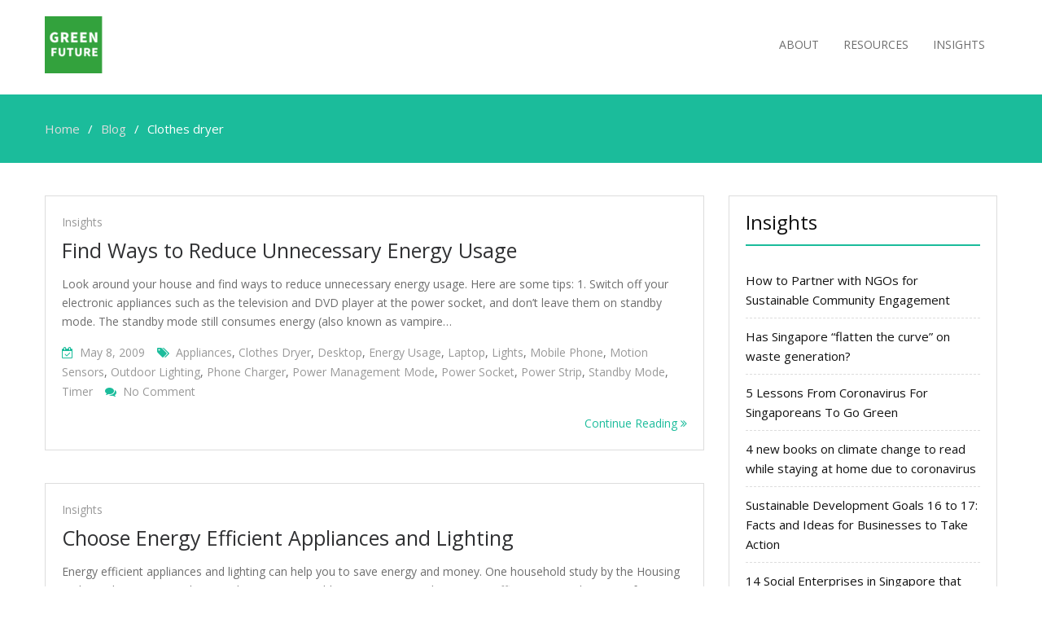

--- FILE ---
content_type: text/html; charset=UTF-8
request_url: http://www.greenfuture.sg/tag/clothes-dryer/
body_size: 15443
content:
<!DOCTYPE html> <html dir="ltr" lang="en-US" prefix="og: https://ogp.me/ns#"><head>
	    <meta charset="UTF-8">
    <meta name="viewport" content="width=device-width, initial-scale=1">
    <link rel="profile" href="http://gmpg.org/xfn/11">
    <link rel="pingback" href="http://www.greenfuture.sg/xmlrpc.php">
    <title>Clothes dryer | Green Future</title>

		<!-- All in One SEO 4.9.1.1 - aioseo.com -->
	<meta name="robots" content="max-image-preview:large" />
	<link rel="canonical" href="http://www.greenfuture.sg/tag/clothes-dryer/" />
	<meta name="generator" content="All in One SEO (AIOSEO) 4.9.1.1" />
		<script type="application/ld+json" class="aioseo-schema">
			{"@context":"https:\/\/schema.org","@graph":[{"@type":"BreadcrumbList","@id":"http:\/\/www.greenfuture.sg\/tag\/clothes-dryer\/#breadcrumblist","itemListElement":[{"@type":"ListItem","@id":"http:\/\/www.greenfuture.sg#listItem","position":1,"name":"Home","item":"http:\/\/www.greenfuture.sg","nextItem":{"@type":"ListItem","@id":"http:\/\/www.greenfuture.sg\/tag\/clothes-dryer\/#listItem","name":"Clothes dryer"}},{"@type":"ListItem","@id":"http:\/\/www.greenfuture.sg\/tag\/clothes-dryer\/#listItem","position":2,"name":"Clothes dryer","previousItem":{"@type":"ListItem","@id":"http:\/\/www.greenfuture.sg#listItem","name":"Home"}}]},{"@type":"CollectionPage","@id":"http:\/\/www.greenfuture.sg\/tag\/clothes-dryer\/#collectionpage","url":"http:\/\/www.greenfuture.sg\/tag\/clothes-dryer\/","name":"Clothes dryer | Green Future","inLanguage":"en-US","isPartOf":{"@id":"http:\/\/www.greenfuture.sg\/#website"},"breadcrumb":{"@id":"http:\/\/www.greenfuture.sg\/tag\/clothes-dryer\/#breadcrumblist"}},{"@type":"Organization","@id":"http:\/\/www.greenfuture.sg\/#organization","name":"Green Future","url":"http:\/\/www.greenfuture.sg\/","logo":{"@type":"ImageObject","url":"http:\/\/www.greenfuture.sg\/wp-content\/uploads\/2019\/11\/cropped-green-future-1-1-1.png","@id":"http:\/\/www.greenfuture.sg\/tag\/clothes-dryer\/#organizationLogo","width":220,"height":70},"image":{"@id":"http:\/\/www.greenfuture.sg\/tag\/clothes-dryer\/#organizationLogo"}},{"@type":"WebSite","@id":"http:\/\/www.greenfuture.sg\/#website","url":"http:\/\/www.greenfuture.sg\/","name":"Green Future","inLanguage":"en-US","publisher":{"@id":"http:\/\/www.greenfuture.sg\/#organization"}}]}
		</script>
		<!-- All in One SEO -->

<meta name="dlm-version" content="5.1.6"><link rel='dns-prefetch' href='//fonts.googleapis.com' />
<link rel="alternate" type="application/rss+xml" title="Green Future &raquo; Feed" href="http://www.greenfuture.sg/feed/" />
<link rel="alternate" type="application/rss+xml" title="Green Future &raquo; Comments Feed" href="http://www.greenfuture.sg/comments/feed/" />
<link rel="alternate" type="application/rss+xml" title="Green Future &raquo; Clothes dryer Tag Feed" href="http://www.greenfuture.sg/tag/clothes-dryer/feed/" />
<style id='wp-img-auto-sizes-contain-inline-css' type='text/css'>
img:is([sizes=auto i],[sizes^="auto," i]){contain-intrinsic-size:3000px 1500px}
/*# sourceURL=wp-img-auto-sizes-contain-inline-css */
</style>
<link rel='stylesheet' id='font-awesome-css' href='http://www.greenfuture.sg/wp-content/plugins/pt-theme-addon/assets/font-awesome/css/font-awesome.min.css?ver=4.7.0' type='text/css' media='all' />
<link rel='stylesheet' id='pt-theme-addon-style-css' href='http://www.greenfuture.sg/wp-content/plugins/pt-theme-addon/assets/pt-style.css?ver=6.9' type='text/css' media='all' />
<style id='wp-emoji-styles-inline-css' type='text/css'>

	img.wp-smiley, img.emoji {
		display: inline !important;
		border: none !important;
		box-shadow: none !important;
		height: 1em !important;
		width: 1em !important;
		margin: 0 0.07em !important;
		vertical-align: -0.1em !important;
		background: none !important;
		padding: 0 !important;
	}
/*# sourceURL=wp-emoji-styles-inline-css */
</style>
<style id='wp-block-library-inline-css' type='text/css'>
:root{--wp-block-synced-color:#7a00df;--wp-block-synced-color--rgb:122,0,223;--wp-bound-block-color:var(--wp-block-synced-color);--wp-editor-canvas-background:#ddd;--wp-admin-theme-color:#007cba;--wp-admin-theme-color--rgb:0,124,186;--wp-admin-theme-color-darker-10:#006ba1;--wp-admin-theme-color-darker-10--rgb:0,107,160.5;--wp-admin-theme-color-darker-20:#005a87;--wp-admin-theme-color-darker-20--rgb:0,90,135;--wp-admin-border-width-focus:2px}@media (min-resolution:192dpi){:root{--wp-admin-border-width-focus:1.5px}}.wp-element-button{cursor:pointer}:root .has-very-light-gray-background-color{background-color:#eee}:root .has-very-dark-gray-background-color{background-color:#313131}:root .has-very-light-gray-color{color:#eee}:root .has-very-dark-gray-color{color:#313131}:root .has-vivid-green-cyan-to-vivid-cyan-blue-gradient-background{background:linear-gradient(135deg,#00d084,#0693e3)}:root .has-purple-crush-gradient-background{background:linear-gradient(135deg,#34e2e4,#4721fb 50%,#ab1dfe)}:root .has-hazy-dawn-gradient-background{background:linear-gradient(135deg,#faaca8,#dad0ec)}:root .has-subdued-olive-gradient-background{background:linear-gradient(135deg,#fafae1,#67a671)}:root .has-atomic-cream-gradient-background{background:linear-gradient(135deg,#fdd79a,#004a59)}:root .has-nightshade-gradient-background{background:linear-gradient(135deg,#330968,#31cdcf)}:root .has-midnight-gradient-background{background:linear-gradient(135deg,#020381,#2874fc)}:root{--wp--preset--font-size--normal:16px;--wp--preset--font-size--huge:42px}.has-regular-font-size{font-size:1em}.has-larger-font-size{font-size:2.625em}.has-normal-font-size{font-size:var(--wp--preset--font-size--normal)}.has-huge-font-size{font-size:var(--wp--preset--font-size--huge)}.has-text-align-center{text-align:center}.has-text-align-left{text-align:left}.has-text-align-right{text-align:right}.has-fit-text{white-space:nowrap!important}#end-resizable-editor-section{display:none}.aligncenter{clear:both}.items-justified-left{justify-content:flex-start}.items-justified-center{justify-content:center}.items-justified-right{justify-content:flex-end}.items-justified-space-between{justify-content:space-between}.screen-reader-text{border:0;clip-path:inset(50%);height:1px;margin:-1px;overflow:hidden;padding:0;position:absolute;width:1px;word-wrap:normal!important}.screen-reader-text:focus{background-color:#ddd;clip-path:none;color:#444;display:block;font-size:1em;height:auto;left:5px;line-height:normal;padding:15px 23px 14px;text-decoration:none;top:5px;width:auto;z-index:100000}html :where(.has-border-color){border-style:solid}html :where([style*=border-top-color]){border-top-style:solid}html :where([style*=border-right-color]){border-right-style:solid}html :where([style*=border-bottom-color]){border-bottom-style:solid}html :where([style*=border-left-color]){border-left-style:solid}html :where([style*=border-width]){border-style:solid}html :where([style*=border-top-width]){border-top-style:solid}html :where([style*=border-right-width]){border-right-style:solid}html :where([style*=border-bottom-width]){border-bottom-style:solid}html :where([style*=border-left-width]){border-left-style:solid}html :where(img[class*=wp-image-]){height:auto;max-width:100%}:where(figure){margin:0 0 1em}html :where(.is-position-sticky){--wp-admin--admin-bar--position-offset:var(--wp-admin--admin-bar--height,0px)}@media screen and (max-width:600px){html :where(.is-position-sticky){--wp-admin--admin-bar--position-offset:0px}}

/*# sourceURL=wp-block-library-inline-css */
</style><style id='global-styles-inline-css' type='text/css'>
:root{--wp--preset--aspect-ratio--square: 1;--wp--preset--aspect-ratio--4-3: 4/3;--wp--preset--aspect-ratio--3-4: 3/4;--wp--preset--aspect-ratio--3-2: 3/2;--wp--preset--aspect-ratio--2-3: 2/3;--wp--preset--aspect-ratio--16-9: 16/9;--wp--preset--aspect-ratio--9-16: 9/16;--wp--preset--color--black: #000000;--wp--preset--color--cyan-bluish-gray: #abb8c3;--wp--preset--color--white: #ffffff;--wp--preset--color--pale-pink: #f78da7;--wp--preset--color--vivid-red: #cf2e2e;--wp--preset--color--luminous-vivid-orange: #ff6900;--wp--preset--color--luminous-vivid-amber: #fcb900;--wp--preset--color--light-green-cyan: #7bdcb5;--wp--preset--color--vivid-green-cyan: #00d084;--wp--preset--color--pale-cyan-blue: #8ed1fc;--wp--preset--color--vivid-cyan-blue: #0693e3;--wp--preset--color--vivid-purple: #9b51e0;--wp--preset--gradient--vivid-cyan-blue-to-vivid-purple: linear-gradient(135deg,rgb(6,147,227) 0%,rgb(155,81,224) 100%);--wp--preset--gradient--light-green-cyan-to-vivid-green-cyan: linear-gradient(135deg,rgb(122,220,180) 0%,rgb(0,208,130) 100%);--wp--preset--gradient--luminous-vivid-amber-to-luminous-vivid-orange: linear-gradient(135deg,rgb(252,185,0) 0%,rgb(255,105,0) 100%);--wp--preset--gradient--luminous-vivid-orange-to-vivid-red: linear-gradient(135deg,rgb(255,105,0) 0%,rgb(207,46,46) 100%);--wp--preset--gradient--very-light-gray-to-cyan-bluish-gray: linear-gradient(135deg,rgb(238,238,238) 0%,rgb(169,184,195) 100%);--wp--preset--gradient--cool-to-warm-spectrum: linear-gradient(135deg,rgb(74,234,220) 0%,rgb(151,120,209) 20%,rgb(207,42,186) 40%,rgb(238,44,130) 60%,rgb(251,105,98) 80%,rgb(254,248,76) 100%);--wp--preset--gradient--blush-light-purple: linear-gradient(135deg,rgb(255,206,236) 0%,rgb(152,150,240) 100%);--wp--preset--gradient--blush-bordeaux: linear-gradient(135deg,rgb(254,205,165) 0%,rgb(254,45,45) 50%,rgb(107,0,62) 100%);--wp--preset--gradient--luminous-dusk: linear-gradient(135deg,rgb(255,203,112) 0%,rgb(199,81,192) 50%,rgb(65,88,208) 100%);--wp--preset--gradient--pale-ocean: linear-gradient(135deg,rgb(255,245,203) 0%,rgb(182,227,212) 50%,rgb(51,167,181) 100%);--wp--preset--gradient--electric-grass: linear-gradient(135deg,rgb(202,248,128) 0%,rgb(113,206,126) 100%);--wp--preset--gradient--midnight: linear-gradient(135deg,rgb(2,3,129) 0%,rgb(40,116,252) 100%);--wp--preset--font-size--small: 13px;--wp--preset--font-size--medium: 20px;--wp--preset--font-size--large: 36px;--wp--preset--font-size--x-large: 42px;--wp--preset--spacing--20: 0.44rem;--wp--preset--spacing--30: 0.67rem;--wp--preset--spacing--40: 1rem;--wp--preset--spacing--50: 1.5rem;--wp--preset--spacing--60: 2.25rem;--wp--preset--spacing--70: 3.38rem;--wp--preset--spacing--80: 5.06rem;--wp--preset--shadow--natural: 6px 6px 9px rgba(0, 0, 0, 0.2);--wp--preset--shadow--deep: 12px 12px 50px rgba(0, 0, 0, 0.4);--wp--preset--shadow--sharp: 6px 6px 0px rgba(0, 0, 0, 0.2);--wp--preset--shadow--outlined: 6px 6px 0px -3px rgb(255, 255, 255), 6px 6px rgb(0, 0, 0);--wp--preset--shadow--crisp: 6px 6px 0px rgb(0, 0, 0);}:where(.is-layout-flex){gap: 0.5em;}:where(.is-layout-grid){gap: 0.5em;}body .is-layout-flex{display: flex;}.is-layout-flex{flex-wrap: wrap;align-items: center;}.is-layout-flex > :is(*, div){margin: 0;}body .is-layout-grid{display: grid;}.is-layout-grid > :is(*, div){margin: 0;}:where(.wp-block-columns.is-layout-flex){gap: 2em;}:where(.wp-block-columns.is-layout-grid){gap: 2em;}:where(.wp-block-post-template.is-layout-flex){gap: 1.25em;}:where(.wp-block-post-template.is-layout-grid){gap: 1.25em;}.has-black-color{color: var(--wp--preset--color--black) !important;}.has-cyan-bluish-gray-color{color: var(--wp--preset--color--cyan-bluish-gray) !important;}.has-white-color{color: var(--wp--preset--color--white) !important;}.has-pale-pink-color{color: var(--wp--preset--color--pale-pink) !important;}.has-vivid-red-color{color: var(--wp--preset--color--vivid-red) !important;}.has-luminous-vivid-orange-color{color: var(--wp--preset--color--luminous-vivid-orange) !important;}.has-luminous-vivid-amber-color{color: var(--wp--preset--color--luminous-vivid-amber) !important;}.has-light-green-cyan-color{color: var(--wp--preset--color--light-green-cyan) !important;}.has-vivid-green-cyan-color{color: var(--wp--preset--color--vivid-green-cyan) !important;}.has-pale-cyan-blue-color{color: var(--wp--preset--color--pale-cyan-blue) !important;}.has-vivid-cyan-blue-color{color: var(--wp--preset--color--vivid-cyan-blue) !important;}.has-vivid-purple-color{color: var(--wp--preset--color--vivid-purple) !important;}.has-black-background-color{background-color: var(--wp--preset--color--black) !important;}.has-cyan-bluish-gray-background-color{background-color: var(--wp--preset--color--cyan-bluish-gray) !important;}.has-white-background-color{background-color: var(--wp--preset--color--white) !important;}.has-pale-pink-background-color{background-color: var(--wp--preset--color--pale-pink) !important;}.has-vivid-red-background-color{background-color: var(--wp--preset--color--vivid-red) !important;}.has-luminous-vivid-orange-background-color{background-color: var(--wp--preset--color--luminous-vivid-orange) !important;}.has-luminous-vivid-amber-background-color{background-color: var(--wp--preset--color--luminous-vivid-amber) !important;}.has-light-green-cyan-background-color{background-color: var(--wp--preset--color--light-green-cyan) !important;}.has-vivid-green-cyan-background-color{background-color: var(--wp--preset--color--vivid-green-cyan) !important;}.has-pale-cyan-blue-background-color{background-color: var(--wp--preset--color--pale-cyan-blue) !important;}.has-vivid-cyan-blue-background-color{background-color: var(--wp--preset--color--vivid-cyan-blue) !important;}.has-vivid-purple-background-color{background-color: var(--wp--preset--color--vivid-purple) !important;}.has-black-border-color{border-color: var(--wp--preset--color--black) !important;}.has-cyan-bluish-gray-border-color{border-color: var(--wp--preset--color--cyan-bluish-gray) !important;}.has-white-border-color{border-color: var(--wp--preset--color--white) !important;}.has-pale-pink-border-color{border-color: var(--wp--preset--color--pale-pink) !important;}.has-vivid-red-border-color{border-color: var(--wp--preset--color--vivid-red) !important;}.has-luminous-vivid-orange-border-color{border-color: var(--wp--preset--color--luminous-vivid-orange) !important;}.has-luminous-vivid-amber-border-color{border-color: var(--wp--preset--color--luminous-vivid-amber) !important;}.has-light-green-cyan-border-color{border-color: var(--wp--preset--color--light-green-cyan) !important;}.has-vivid-green-cyan-border-color{border-color: var(--wp--preset--color--vivid-green-cyan) !important;}.has-pale-cyan-blue-border-color{border-color: var(--wp--preset--color--pale-cyan-blue) !important;}.has-vivid-cyan-blue-border-color{border-color: var(--wp--preset--color--vivid-cyan-blue) !important;}.has-vivid-purple-border-color{border-color: var(--wp--preset--color--vivid-purple) !important;}.has-vivid-cyan-blue-to-vivid-purple-gradient-background{background: var(--wp--preset--gradient--vivid-cyan-blue-to-vivid-purple) !important;}.has-light-green-cyan-to-vivid-green-cyan-gradient-background{background: var(--wp--preset--gradient--light-green-cyan-to-vivid-green-cyan) !important;}.has-luminous-vivid-amber-to-luminous-vivid-orange-gradient-background{background: var(--wp--preset--gradient--luminous-vivid-amber-to-luminous-vivid-orange) !important;}.has-luminous-vivid-orange-to-vivid-red-gradient-background{background: var(--wp--preset--gradient--luminous-vivid-orange-to-vivid-red) !important;}.has-very-light-gray-to-cyan-bluish-gray-gradient-background{background: var(--wp--preset--gradient--very-light-gray-to-cyan-bluish-gray) !important;}.has-cool-to-warm-spectrum-gradient-background{background: var(--wp--preset--gradient--cool-to-warm-spectrum) !important;}.has-blush-light-purple-gradient-background{background: var(--wp--preset--gradient--blush-light-purple) !important;}.has-blush-bordeaux-gradient-background{background: var(--wp--preset--gradient--blush-bordeaux) !important;}.has-luminous-dusk-gradient-background{background: var(--wp--preset--gradient--luminous-dusk) !important;}.has-pale-ocean-gradient-background{background: var(--wp--preset--gradient--pale-ocean) !important;}.has-electric-grass-gradient-background{background: var(--wp--preset--gradient--electric-grass) !important;}.has-midnight-gradient-background{background: var(--wp--preset--gradient--midnight) !important;}.has-small-font-size{font-size: var(--wp--preset--font-size--small) !important;}.has-medium-font-size{font-size: var(--wp--preset--font-size--medium) !important;}.has-large-font-size{font-size: var(--wp--preset--font-size--large) !important;}.has-x-large-font-size{font-size: var(--wp--preset--font-size--x-large) !important;}
/*# sourceURL=global-styles-inline-css */
</style>

<style id='classic-theme-styles-inline-css' type='text/css'>
/*! This file is auto-generated */
.wp-block-button__link{color:#fff;background-color:#32373c;border-radius:9999px;box-shadow:none;text-decoration:none;padding:calc(.667em + 2px) calc(1.333em + 2px);font-size:1.125em}.wp-block-file__button{background:#32373c;color:#fff;text-decoration:none}
/*# sourceURL=/wp-includes/css/classic-themes.min.css */
</style>
<link rel='stylesheet' id='contact-form-7-css' href='http://www.greenfuture.sg/wp-content/plugins/contact-form-7/includes/css/styles.css?ver=6.1.4' type='text/css' media='all' />
<link rel='stylesheet' id='SFSImainCss-css' href='http://www.greenfuture.sg/wp-content/plugins/ultimate-social-media-icons/css/sfsi-style.css?ver=2.9.6' type='text/css' media='all' />
<link rel='stylesheet' id='business-point-fonts-css' href='https://fonts.googleapis.com/css?family=Open+Sans%3A400%2C700%2C900%2C400italic%2C700italic%2C900italic%7CRaleway%3A400%2C500%2C700%2C900%2C400italic%2C700italic%2C900italic&#038;subset=latin%2Clatin-ext' type='text/css' media='all' />
<link rel='stylesheet' id='jquery-meanmenu-css' href='http://www.greenfuture.sg/wp-content/themes/business-point/assets/third-party/meanmenu/meanmenu.css?ver=6.9' type='text/css' media='all' />
<link rel='stylesheet' id='jquery-slick-css' href='http://www.greenfuture.sg/wp-content/themes/business-point/assets/third-party/slick/slick.css?ver=1.6.0' type='text/css' media='all' />
<link rel='stylesheet' id='business-point-style-css' href='http://www.greenfuture.sg/wp-content/themes/business-point/style.css?ver=6.9' type='text/css' media='all' />
<script type="text/javascript" src="http://www.greenfuture.sg/wp-includes/js/jquery/jquery.min.js?ver=3.7.1" id="jquery-core-js"></script>
<script type="text/javascript" src="http://www.greenfuture.sg/wp-includes/js/jquery/jquery-migrate.min.js?ver=3.4.1" id="jquery-migrate-js"></script>
<script type="text/javascript" src="http://www.greenfuture.sg/wp-content/plugins/pt-theme-addon/assets/jquery.mixitup.min.js?ver=1.5.5" id="jquery-mixitup-js"></script>
<script type="text/javascript" src="http://www.greenfuture.sg/wp-content/plugins/pt-theme-addon/assets/filter.js?ver=1.0.0" id="pt-theme-addon-filter-js"></script>
<link rel="https://api.w.org/" href="http://www.greenfuture.sg/wp-json/" /><link rel="alternate" title="JSON" type="application/json" href="http://www.greenfuture.sg/wp-json/wp/v2/tags/1440" /><link rel="EditURI" type="application/rsd+xml" title="RSD" href="http://www.greenfuture.sg/xmlrpc.php?rsd" />
<meta name="generator" content="WordPress 6.9" />
<style>
		#category-posts-3-internal .cat-post-thumbnail .cat-post-crop img {height: 150px;}
#category-posts-3-internal .cat-post-thumbnail .cat-post-crop img {width: 150px;}
#category-posts-3-internal .cat-post-thumbnail .cat-post-crop img {object-fit: cover; max-width: 100%; display: block;}
#category-posts-3-internal .cat-post-thumbnail .cat-post-crop-not-supported img {width: 100%;}
#category-posts-3-internal .cat-post-thumbnail {max-width:100%;}
#category-posts-3-internal .cat-post-item img {margin: initial;}
</style>
		
	<!-- begin gallery scripts -->
    <link rel="stylesheet" href="http://www.greenfuture.sg/wp-content/plugins/featured-content-gallery/css/jd.gallery.css.php" type="text/css" media="screen" charset="utf-8"/>
	<link rel="stylesheet" href="http://www.greenfuture.sg/wp-content/plugins/featured-content-gallery/css/jd.gallery.css" type="text/css" media="screen" charset="utf-8"/>
	<script type="text/javascript" src="http://www.greenfuture.sg/wp-content/plugins/featured-content-gallery/scripts/mootools.v1.11.js"></script>
	<script type="text/javascript" src="http://www.greenfuture.sg/wp-content/plugins/featured-content-gallery/scripts/jd.gallery.js.php"></script>
	<script type="text/javascript" src="http://www.greenfuture.sg/wp-content/plugins/featured-content-gallery/scripts/jd.gallery.transitions.js"></script>
	<!-- end gallery scripts -->
<meta name="follow.[base64]" content="F6B2r2jMpDDW57THaYX3"/><link rel="icon" href="http://www.greenfuture.sg/wp-content/uploads/2019/11/green-future-150x150.png" sizes="32x32" />
<link rel="icon" href="http://www.greenfuture.sg/wp-content/uploads/2019/11/green-future-300x300.png" sizes="192x192" />
<link rel="apple-touch-icon" href="http://www.greenfuture.sg/wp-content/uploads/2019/11/green-future-300x300.png" />
<meta name="msapplication-TileImage" content="http://www.greenfuture.sg/wp-content/uploads/2019/11/green-future-300x300.png" />
</head>

<body class="archive tag tag-clothes-dryer tag-1440 wp-custom-logo wp-theme-business-point sfsi_actvite_theme_default hfeed global-layout-right-sidebar">

	<div id="page" class="site">
		<div class="sticky-wrapper" id="sticky-wrapper"><header id="masthead" class="site-header main-navigation-holder" role="banner"><div class="container">        <div class="head-wrap">
        	<div class="site-branding">
        		<a href="http://www.greenfuture.sg/" class="custom-logo-link" rel="home"><img width="220" height="70" src="http://www.greenfuture.sg/wp-content/uploads/2019/11/cropped-green-future-1-1-1.png" class="custom-logo" alt="Green Future" decoding="async" /></a>        	</div><!-- .site-branding -->

            <div id="main-nav" class="clear-fix">
                <nav id="site-navigation" class="main-navigation" role="navigation">
                    <div class="wrap-menu-content">
        				<div class="menu-top-container"><ul id="primary-menu" class="menu"><li id="menu-item-2499" class="menu-item menu-item-type-post_type menu-item-object-page menu-item-2499"><a href="http://www.greenfuture.sg/about/">About</a></li>
<li id="menu-item-2500" class="menu-item menu-item-type-post_type menu-item-object-page menu-item-2500"><a href="http://www.greenfuture.sg/resources/">Resources</a></li>
<li id="menu-item-427" class="menu-item menu-item-type-taxonomy menu-item-object-category menu-item-427"><a href="http://www.greenfuture.sg/category/insights/">Insights</a></li>
</ul></div>                    </div><!-- .menu-content -->
                </nav><!-- #site-navigation -->
            </div> <!-- #main-nav -->
        </div>
        </div><!-- .container --></header><!-- #masthead --></div><!-- .sticky-wrapper -->
<div id="breadcrumb">
	<div class="container">
		<div role="navigation" aria-label="Breadcrumbs" class="breadcrumb-trail breadcrumbs" itemprop="breadcrumb"><ul class="trail-items" itemscope itemtype="http://schema.org/BreadcrumbList"><meta name="numberOfItems" content="3" /><meta name="itemListOrder" content="Ascending" /><li itemprop="itemListElement" itemscope itemtype="http://schema.org/ListItem" class="trail-item trail-begin"><a href="http://www.greenfuture.sg" rel="home"><span itemprop="name">Home</span></a><meta itemprop="position" content="1" /></li><li itemprop="itemListElement" itemscope itemtype="http://schema.org/ListItem" class="trail-item"><a href="http://www.greenfuture.sg/blog/"><span itemprop="name">Blog</span></a><meta itemprop="position" content="2" /></li><li itemprop="itemListElement" itemscope itemtype="http://schema.org/ListItem" class="trail-item trail-end"><span itemprop="name">Clothes dryer</span><meta itemprop="position" content="3" /></li></ul></div>	</div><!-- .container -->
</div><!-- #breadcrumb -->
<div id="content" class="site-content"><div class="container"><div class="inner-wrapper">


	<div id="primary" class="content-area">
		<main id="main" class="site-main" role="main">

		                        <header>
                                <h1 class="page-title screen-reader-text">Clothes dryer</h1>
                        </header>
			
<article id="post-2408" class="post-2408 post type-post status-publish format-standard hentry category-insights tag-appliances tag-clothes-dryer tag-desktop tag-energy-usage tag-laptop tag-lights tag-mobile-phone tag-motion-sensors tag-outdoor-lighting tag-phone-charger tag-power-management-mode tag-power-socket tag-power-strip tag-standby-mode tag-timer">

	
	
	<div class="content-wrap content-no-image">
		<div class="content-wrap-inner">
			<header class="entry-header">
									<div class="entry-meta">
						<span class="cat-links"><a href="http://www.greenfuture.sg/category/insights/" rel="category tag">Insights</a></span>					</div><!-- .entry-meta -->
					<h2 class="entry-title"><a href="http://www.greenfuture.sg/2009/05/08/find-ways-to-reduce-unnecessary-energy-usage/" rel="bookmark">Find Ways to Reduce Unnecessary Energy Usage</a></h2>			</header><!-- .entry-header -->

			<div class="entry-content">
				<p>Look around your house and find ways to reduce unnecessary energy usage. Here are some tips: 1. Switch off your electronic appliances such as the television and DVD player at the power socket, and don&#8217;t leave them on standby mode. The standby mode still consumes energy (also known as vampire&hellip;</p>
				
				<div class="entry-footer">
					<span class="posted-on"><a href="http://www.greenfuture.sg/2009/05/08/find-ways-to-reduce-unnecessary-energy-usage/" rel="bookmark"><time class="entry-date published" datetime="2009-05-08T23:51:16+08:00">May 8, 2009</time><time class="updated" datetime="2017-09-25T23:52:10+08:00">September 25, 2017</time></a></span><span class="tags-links"><a href="http://www.greenfuture.sg/tag/appliances/" rel="tag">Appliances</a>, <a href="http://www.greenfuture.sg/tag/clothes-dryer/" rel="tag">Clothes dryer</a>, <a href="http://www.greenfuture.sg/tag/desktop/" rel="tag">Desktop</a>, <a href="http://www.greenfuture.sg/tag/energy-usage/" rel="tag">Energy usage</a>, <a href="http://www.greenfuture.sg/tag/laptop/" rel="tag">Laptop</a>, <a href="http://www.greenfuture.sg/tag/lights/" rel="tag">Lights</a>, <a href="http://www.greenfuture.sg/tag/mobile-phone/" rel="tag">Mobile phone</a>, <a href="http://www.greenfuture.sg/tag/motion-sensors/" rel="tag">Motion sensors</a>, <a href="http://www.greenfuture.sg/tag/outdoor-lighting/" rel="tag">Outdoor lighting</a>, <a href="http://www.greenfuture.sg/tag/phone-charger/" rel="tag">Phone charger</a>, <a href="http://www.greenfuture.sg/tag/power-management-mode/" rel="tag">Power management mode</a>, <a href="http://www.greenfuture.sg/tag/power-socket/" rel="tag">Power socket</a>, <a href="http://www.greenfuture.sg/tag/power-strip/" rel="tag">Power strip</a>, <a href="http://www.greenfuture.sg/tag/standby-mode/" rel="tag">Standby mode</a>, <a href="http://www.greenfuture.sg/tag/timer/" rel="tag">Timer</a></span><span class="comments-link"><a href="http://www.greenfuture.sg/2009/05/08/find-ways-to-reduce-unnecessary-energy-usage/#respond">No Comment<span class="screen-reader-text"> on Find Ways to Reduce Unnecessary Energy Usage</span></a></span>				</div>
				<a class="readmore-content" href="http://www.greenfuture.sg/2009/05/08/find-ways-to-reduce-unnecessary-energy-usage/" rel="bookmark">Continue Reading <i class="fa fa-angle-double-right"> </i></a>
			</div><!-- .entry-content -->
		</div>
	</div>

</article><!-- #post-## -->

<article id="post-2406" class="post-2406 post type-post status-publish format-standard hentry category-insights tag-air-conditioner tag-appliances tag-cfls tag-clothes-dryer tag-compact-fluorescent-lightbulbs tag-energy-efficient tag-energy-label tag-energy-star tag-green-ticks tag-lightbulb tag-lighting tag-nea tag-refrigerator">

	
	
	<div class="content-wrap content-no-image">
		<div class="content-wrap-inner">
			<header class="entry-header">
									<div class="entry-meta">
						<span class="cat-links"><a href="http://www.greenfuture.sg/category/insights/" rel="category tag">Insights</a></span>					</div><!-- .entry-meta -->
					<h2 class="entry-title"><a href="http://www.greenfuture.sg/2009/05/08/choose-energy-efficient-appliances-and-lighting/" rel="bookmark">Choose Energy Efficient Appliances and Lighting</a></h2>			</header><!-- .entry-header -->

			<div class="entry-content">
				<p>Energy efficient appliances and lighting can help you to save energy and money. One household study by the Housing and Development Board (HDB) shows 35% monthly energy savings when energy efficient air-conditioner, refrigerator and lighting was used. Energy Label If you&#8217;re planning to buy a new air-conditioner, refrigerator or clothes&hellip;</p>
				
				<div class="entry-footer">
					<span class="posted-on"><a href="http://www.greenfuture.sg/2009/05/08/choose-energy-efficient-appliances-and-lighting/" rel="bookmark"><time class="entry-date published" datetime="2009-05-08T23:50:05+08:00">May 8, 2009</time><time class="updated" datetime="2017-09-25T23:50:57+08:00">September 25, 2017</time></a></span><span class="tags-links"><a href="http://www.greenfuture.sg/tag/air-conditioner/" rel="tag">Air-conditioner</a>, <a href="http://www.greenfuture.sg/tag/appliances/" rel="tag">Appliances</a>, <a href="http://www.greenfuture.sg/tag/cfls/" rel="tag">CFLs</a>, <a href="http://www.greenfuture.sg/tag/clothes-dryer/" rel="tag">Clothes dryer</a>, <a href="http://www.greenfuture.sg/tag/compact-fluorescent-lightbulbs/" rel="tag">Compact fluorescent lightbulbs</a>, <a href="http://www.greenfuture.sg/tag/energy-efficient/" rel="tag">Energy efficient</a>, <a href="http://www.greenfuture.sg/tag/energy-label/" rel="tag">Energy Label</a>, <a href="http://www.greenfuture.sg/tag/energy-star/" rel="tag">Energy Star</a>, <a href="http://www.greenfuture.sg/tag/green-ticks/" rel="tag">Green ticks</a>, <a href="http://www.greenfuture.sg/tag/lightbulb/" rel="tag">Lightbulb</a>, <a href="http://www.greenfuture.sg/tag/lighting/" rel="tag">Lighting</a>, <a href="http://www.greenfuture.sg/tag/nea/" rel="tag">nea</a>, <a href="http://www.greenfuture.sg/tag/refrigerator/" rel="tag">Refrigerator</a></span><span class="comments-link"><a href="http://www.greenfuture.sg/2009/05/08/choose-energy-efficient-appliances-and-lighting/#respond">No Comment<span class="screen-reader-text"> on Choose Energy Efficient Appliances and Lighting</span></a></span>				</div>
				<a class="readmore-content" href="http://www.greenfuture.sg/2009/05/08/choose-energy-efficient-appliances-and-lighting/" rel="bookmark">Continue Reading <i class="fa fa-angle-double-right"> </i></a>
			</div><!-- .entry-content -->
		</div>
	</div>

</article><!-- #post-## -->

		</main><!-- #main -->
	</div><!-- #primary -->


<aside id="sidebar-primary" class="widget-area sidebar" role="complementary">
	
		<section id="recent-posts-4" class="widget widget_recent_entries">
		<h3 class="widget-title">Insights</h3>
		<ul>
											<li>
					<a href="http://www.greenfuture.sg/2024/02/16/how-to-partner-with-ngos-for-sustainable-community-engagement/">How to Partner with NGOs for Sustainable Community Engagement</a>
									</li>
											<li>
					<a href="http://www.greenfuture.sg/2020/04/15/has-singapore-flatten-the-curve-on-waste-generation/">Has Singapore &#8220;flatten the curve&#8221; on waste generation?</a>
									</li>
											<li>
					<a href="http://www.greenfuture.sg/2020/04/06/5-lessons-from-coronavirus-for-singaporeans-to-go-green/">5 Lessons From Coronavirus For Singaporeans To Go Green</a>
									</li>
											<li>
					<a href="http://www.greenfuture.sg/2020/03/23/4-new-books-on-climate-change-to-read-while-staying-at-home-due-to-coronavirus/">4 new books on climate change to read while staying at home due to coronavirus</a>
									</li>
											<li>
					<a href="http://www.greenfuture.sg/2020/02/25/sustainable-development-goals-16-to-17-facts-and-ideas-for-businesses-to-take-action/">Sustainable Development Goals 16 to 17: Facts and Ideas for Businesses to Take Action</a>
									</li>
											<li>
					<a href="http://www.greenfuture.sg/2020/02/24/14-social-enterprises-in-singapore-that-are-doing-good-for-the-environment/">14 Social Enterprises in Singapore that are doing good for the environment</a>
									</li>
											<li>
					<a href="http://www.greenfuture.sg/2020/02/24/sustainable-development-goals-13-to-15-facts-and-ideas-for-businesses-to-take-action/">Sustainable Development Goals 13 to 15: Facts and Ideas for Businesses to Take Action</a>
									</li>
											<li>
					<a href="http://www.greenfuture.sg/2020/02/20/sustainable-development-goals-10-to-12-facts-and-ideas-for-businesses-to-take-action/">Sustainable Development Goals 10 to 12: Facts and Ideas for Businesses to Take Action</a>
									</li>
											<li>
					<a href="http://www.greenfuture.sg/2020/02/19/17-environment-and-animal-charities-in-singapore-that-companies-can-donate-to/">18 environment and animal charities in Singapore that companies can donate to</a>
									</li>
											<li>
					<a href="http://www.greenfuture.sg/2020/02/16/2020-guide-to-singapore-government-funding-and-incentives-for-the-environment/">2020 Guide to Singapore Government Funding and Incentives for the Environment</a>
									</li>
					</ul>

		</section><section id="category-posts-3" class="widget cat-post-widget"><h3 class="widget-title">Publications</h3><ul id="category-posts-3-internal" class="category-posts-internal">
<li class='cat-post-item'><div><a class="cat-post-title" href="http://www.greenfuture.sg/2020/02/16/2020-guide-to-singapore-government-funding-and-incentives-for-the-environment/" rel="bookmark">2020 Guide to Singapore Government Funding and Incentives for the Environment</a></div></li><li class='cat-post-item'><div><a class="cat-post-title" href="http://www.greenfuture.sg/2017/02/01/singapore-green-landscape-2017/" rel="bookmark">Singapore Green Landscape 2017</a></div></li><li class='cat-post-item'><div><a class="cat-post-title" href="http://www.greenfuture.sg/2016/01/17/singapore-green-landscape-2016/" rel="bookmark">Singapore Green Landscape 2016</a></div></li><li class='cat-post-item'><div><a class="cat-post-title" href="http://www.greenfuture.sg/2015/02/16/2015-guide-to-singapore-government-funding-and-incentives-for-the-environment/" rel="bookmark">2015 Guide to Singapore Government Funding and Incentives for the Environment</a></div></li><li class='cat-post-item'><div><a class="cat-post-title" href="http://www.greenfuture.sg/2015/02/10/singapore-green-landscape-2015/" rel="bookmark">Singapore Green Landscape 2015</a></div></li><li class='cat-post-item'><div><a class="cat-post-title" href="http://www.greenfuture.sg/2014/07/02/a-practical-guide-to-organising-conversations-on-sustainable-singapore/" rel="bookmark">A Practical Guide to Organising Conversations on Sustainable Singapore</a></div></li><li class='cat-post-item'><div><a class="cat-post-title" href="http://www.greenfuture.sg/2014/06/26/conversations-on-sustainable-singapore-food-security/" rel="bookmark">Conversations on Sustainable Singapore (Food Security)</a></div></li><li class='cat-post-item'><div><a class="cat-post-title" href="http://www.greenfuture.sg/2014/05/26/conversations-on-sustainable-singapore-waste-and-the-3rs/" rel="bookmark">Conversations on Sustainable Singapore (Waste and the 3Rs)</a></div></li><li class='cat-post-item'><div><a class="cat-post-title" href="http://www.greenfuture.sg/2014/05/20/conversations-on-sustainable-singapore-energy-and-climate-change/" rel="bookmark">Conversations on Sustainable Singapore (Energy and Climate Change)</a></div></li><li class='cat-post-item'><div><a class="cat-post-title" href="http://www.greenfuture.sg/2014/01/30/singapore-green-landscape-2014/" rel="bookmark">Singapore Green Landscape 2014</a></div></li><li class='cat-post-item'><div><a class="cat-post-title" href="http://www.greenfuture.sg/2013/08/14/our-sg-conversation-for-the-green-community-summary-report/" rel="bookmark">Our SG Conversation for the Green Community &#8211; Summary Report</a></div></li><li class='cat-post-item'><div><a class="cat-post-title" href="http://www.greenfuture.sg/2013/04/03/singapore-green-landscape-2013/" rel="bookmark">Singapore Green Landscape 2013</a></div></li><li class='cat-post-item'><div><a class="cat-post-title" href="http://www.greenfuture.sg/2012/04/10/the-7-habits-of-green-conscious-singaporeans/" rel="bookmark">The 7 Habits of Green Conscious Singaporeans</a></div></li><li class='cat-post-item'><div><a class="cat-post-title" href="http://www.greenfuture.sg/2012/01/23/singapore-green-landscape-2012/" rel="bookmark">Singapore Green Landscape 2012</a></div></li><li class='cat-post-item'><div><a class="cat-post-title" href="http://www.greenfuture.sg/2011/09/19/12-ideas-for-the-national-climate-change-strategy-2012/" rel="bookmark">12 Ideas for the National Climate Change Strategy 2012</a></div></li><li class='cat-post-item'><div><a class="cat-post-title" href="http://www.greenfuture.sg/2011/09/13/gaia-sep-2011/" rel="bookmark">GAIA Sep 2011</a></div></li><li class='cat-post-item'><div><a class="cat-post-title" href="http://www.greenfuture.sg/2011/01/07/singapore-green-landscape-2011/" rel="bookmark">Singapore Green Landscape 2011</a></div></li><li class='cat-post-item'><div><a class="cat-post-title" href="http://www.greenfuture.sg/2009/12/30/singapore-green-landscape-2010/" rel="bookmark">Singapore Green Landscape 2010</a></div></li><li class='cat-post-item'><div><a class="cat-post-title" href="http://www.greenfuture.sg/2009/01/08/suggestions-for-sustainable-singapore/" rel="bookmark">Suggestions For Sustainable Singapore</a></div></li><li class='cat-post-item'><div><a class="cat-post-title" href="http://www.greenfuture.sg/2009/01/08/green-events-guide/" rel="bookmark">Green Events Guide</a></div></li><li class='cat-post-item'><div><a class="cat-post-title" href="http://www.greenfuture.sg/2009/01/08/what-on-earth-are-you-doing/" rel="bookmark">What On Earth Are You Doing?</a></div></li></ul>
</section><section id="archives-3" class="widget widget_archive"><h3 class="widget-title">Archives</h3>		<label class="screen-reader-text" for="archives-dropdown-3">Archives</label>
		<select id="archives-dropdown-3" name="archive-dropdown">
			
			<option value="">Select Month</option>
				<option value='http://www.greenfuture.sg/2024/02/'> February 2024 &nbsp;(1)</option>
	<option value='http://www.greenfuture.sg/2020/04/'> April 2020 &nbsp;(2)</option>
	<option value='http://www.greenfuture.sg/2020/03/'> March 2020 &nbsp;(1)</option>
	<option value='http://www.greenfuture.sg/2020/02/'> February 2020 &nbsp;(11)</option>
	<option value='http://www.greenfuture.sg/2019/12/'> December 2019 &nbsp;(5)</option>
	<option value='http://www.greenfuture.sg/2019/11/'> November 2019 &nbsp;(8)</option>
	<option value='http://www.greenfuture.sg/2019/09/'> September 2019 &nbsp;(1)</option>
	<option value='http://www.greenfuture.sg/2019/07/'> July 2019 &nbsp;(3)</option>
	<option value='http://www.greenfuture.sg/2017/09/'> September 2017 &nbsp;(1)</option>
	<option value='http://www.greenfuture.sg/2017/02/'> February 2017 &nbsp;(2)</option>
	<option value='http://www.greenfuture.sg/2017/01/'> January 2017 &nbsp;(2)</option>
	<option value='http://www.greenfuture.sg/2016/01/'> January 2016 &nbsp;(3)</option>
	<option value='http://www.greenfuture.sg/2015/12/'> December 2015 &nbsp;(10)</option>
	<option value='http://www.greenfuture.sg/2015/11/'> November 2015 &nbsp;(2)</option>
	<option value='http://www.greenfuture.sg/2015/10/'> October 2015 &nbsp;(3)</option>
	<option value='http://www.greenfuture.sg/2015/09/'> September 2015 &nbsp;(2)</option>
	<option value='http://www.greenfuture.sg/2015/07/'> July 2015 &nbsp;(2)</option>
	<option value='http://www.greenfuture.sg/2015/06/'> June 2015 &nbsp;(2)</option>
	<option value='http://www.greenfuture.sg/2015/05/'> May 2015 &nbsp;(3)</option>
	<option value='http://www.greenfuture.sg/2015/04/'> April 2015 &nbsp;(2)</option>
	<option value='http://www.greenfuture.sg/2015/03/'> March 2015 &nbsp;(2)</option>
	<option value='http://www.greenfuture.sg/2015/02/'> February 2015 &nbsp;(6)</option>
	<option value='http://www.greenfuture.sg/2015/01/'> January 2015 &nbsp;(2)</option>
	<option value='http://www.greenfuture.sg/2014/12/'> December 2014 &nbsp;(2)</option>
	<option value='http://www.greenfuture.sg/2014/11/'> November 2014 &nbsp;(3)</option>
	<option value='http://www.greenfuture.sg/2014/10/'> October 2014 &nbsp;(2)</option>
	<option value='http://www.greenfuture.sg/2014/09/'> September 2014 &nbsp;(4)</option>
	<option value='http://www.greenfuture.sg/2014/08/'> August 2014 &nbsp;(5)</option>
	<option value='http://www.greenfuture.sg/2014/07/'> July 2014 &nbsp;(4)</option>
	<option value='http://www.greenfuture.sg/2014/06/'> June 2014 &nbsp;(4)</option>
	<option value='http://www.greenfuture.sg/2014/05/'> May 2014 &nbsp;(3)</option>
	<option value='http://www.greenfuture.sg/2014/04/'> April 2014 &nbsp;(3)</option>
	<option value='http://www.greenfuture.sg/2014/03/'> March 2014 &nbsp;(3)</option>
	<option value='http://www.greenfuture.sg/2014/02/'> February 2014 &nbsp;(1)</option>
	<option value='http://www.greenfuture.sg/2014/01/'> January 2014 &nbsp;(3)</option>
	<option value='http://www.greenfuture.sg/2013/11/'> November 2013 &nbsp;(6)</option>
	<option value='http://www.greenfuture.sg/2013/10/'> October 2013 &nbsp;(14)</option>
	<option value='http://www.greenfuture.sg/2013/09/'> September 2013 &nbsp;(3)</option>
	<option value='http://www.greenfuture.sg/2013/08/'> August 2013 &nbsp;(4)</option>
	<option value='http://www.greenfuture.sg/2013/07/'> July 2013 &nbsp;(2)</option>
	<option value='http://www.greenfuture.sg/2013/05/'> May 2013 &nbsp;(1)</option>
	<option value='http://www.greenfuture.sg/2013/04/'> April 2013 &nbsp;(5)</option>
	<option value='http://www.greenfuture.sg/2013/03/'> March 2013 &nbsp;(1)</option>
	<option value='http://www.greenfuture.sg/2013/02/'> February 2013 &nbsp;(1)</option>
	<option value='http://www.greenfuture.sg/2013/01/'> January 2013 &nbsp;(2)</option>
	<option value='http://www.greenfuture.sg/2012/12/'> December 2012 &nbsp;(3)</option>
	<option value='http://www.greenfuture.sg/2012/11/'> November 2012 &nbsp;(1)</option>
	<option value='http://www.greenfuture.sg/2012/10/'> October 2012 &nbsp;(3)</option>
	<option value='http://www.greenfuture.sg/2012/09/'> September 2012 &nbsp;(2)</option>
	<option value='http://www.greenfuture.sg/2012/08/'> August 2012 &nbsp;(5)</option>
	<option value='http://www.greenfuture.sg/2012/07/'> July 2012 &nbsp;(5)</option>
	<option value='http://www.greenfuture.sg/2012/06/'> June 2012 &nbsp;(4)</option>
	<option value='http://www.greenfuture.sg/2012/05/'> May 2012 &nbsp;(4)</option>
	<option value='http://www.greenfuture.sg/2012/04/'> April 2012 &nbsp;(7)</option>
	<option value='http://www.greenfuture.sg/2012/03/'> March 2012 &nbsp;(1)</option>
	<option value='http://www.greenfuture.sg/2012/02/'> February 2012 &nbsp;(6)</option>
	<option value='http://www.greenfuture.sg/2012/01/'> January 2012 &nbsp;(1)</option>
	<option value='http://www.greenfuture.sg/2011/12/'> December 2011 &nbsp;(5)</option>
	<option value='http://www.greenfuture.sg/2011/11/'> November 2011 &nbsp;(4)</option>
	<option value='http://www.greenfuture.sg/2011/10/'> October 2011 &nbsp;(6)</option>
	<option value='http://www.greenfuture.sg/2011/09/'> September 2011 &nbsp;(5)</option>
	<option value='http://www.greenfuture.sg/2011/08/'> August 2011 &nbsp;(5)</option>
	<option value='http://www.greenfuture.sg/2011/07/'> July 2011 &nbsp;(5)</option>
	<option value='http://www.greenfuture.sg/2011/06/'> June 2011 &nbsp;(3)</option>
	<option value='http://www.greenfuture.sg/2011/05/'> May 2011 &nbsp;(4)</option>
	<option value='http://www.greenfuture.sg/2011/04/'> April 2011 &nbsp;(3)</option>
	<option value='http://www.greenfuture.sg/2011/03/'> March 2011 &nbsp;(6)</option>
	<option value='http://www.greenfuture.sg/2011/02/'> February 2011 &nbsp;(3)</option>
	<option value='http://www.greenfuture.sg/2011/01/'> January 2011 &nbsp;(5)</option>
	<option value='http://www.greenfuture.sg/2010/12/'> December 2010 &nbsp;(1)</option>
	<option value='http://www.greenfuture.sg/2010/11/'> November 2010 &nbsp;(4)</option>
	<option value='http://www.greenfuture.sg/2010/10/'> October 2010 &nbsp;(5)</option>
	<option value='http://www.greenfuture.sg/2010/09/'> September 2010 &nbsp;(2)</option>
	<option value='http://www.greenfuture.sg/2010/08/'> August 2010 &nbsp;(2)</option>
	<option value='http://www.greenfuture.sg/2010/06/'> June 2010 &nbsp;(2)</option>
	<option value='http://www.greenfuture.sg/2010/05/'> May 2010 &nbsp;(3)</option>
	<option value='http://www.greenfuture.sg/2010/04/'> April 2010 &nbsp;(3)</option>
	<option value='http://www.greenfuture.sg/2010/03/'> March 2010 &nbsp;(9)</option>
	<option value='http://www.greenfuture.sg/2010/02/'> February 2010 &nbsp;(3)</option>
	<option value='http://www.greenfuture.sg/2010/01/'> January 2010 &nbsp;(1)</option>
	<option value='http://www.greenfuture.sg/2009/12/'> December 2009 &nbsp;(2)</option>
	<option value='http://www.greenfuture.sg/2009/10/'> October 2009 &nbsp;(4)</option>
	<option value='http://www.greenfuture.sg/2009/09/'> September 2009 &nbsp;(2)</option>
	<option value='http://www.greenfuture.sg/2009/08/'> August 2009 &nbsp;(1)</option>
	<option value='http://www.greenfuture.sg/2009/07/'> July 2009 &nbsp;(1)</option>
	<option value='http://www.greenfuture.sg/2009/06/'> June 2009 &nbsp;(1)</option>
	<option value='http://www.greenfuture.sg/2009/05/'> May 2009 &nbsp;(21)</option>
	<option value='http://www.greenfuture.sg/2009/04/'> April 2009 &nbsp;(5)</option>
	<option value='http://www.greenfuture.sg/2009/03/'> March 2009 &nbsp;(1)</option>
	<option value='http://www.greenfuture.sg/2009/01/'> January 2009 &nbsp;(5)</option>
	<option value='http://www.greenfuture.sg/2008/12/'> December 2008 &nbsp;(1)</option>
	<option value='http://www.greenfuture.sg/2008/11/'> November 2008 &nbsp;(3)</option>
	<option value='http://www.greenfuture.sg/2008/10/'> October 2008 &nbsp;(4)</option>
	<option value='http://www.greenfuture.sg/2008/09/'> September 2008 &nbsp;(2)</option>
	<option value='http://www.greenfuture.sg/2008/08/'> August 2008 &nbsp;(5)</option>

		</select>

			<script type="text/javascript">
/* <![CDATA[ */

( ( dropdownId ) => {
	const dropdown = document.getElementById( dropdownId );
	function onSelectChange() {
		setTimeout( () => {
			if ( 'escape' === dropdown.dataset.lastkey ) {
				return;
			}
			if ( dropdown.value ) {
				document.location.href = dropdown.value;
			}
		}, 250 );
	}
	function onKeyUp( event ) {
		if ( 'Escape' === event.key ) {
			dropdown.dataset.lastkey = 'escape';
		} else {
			delete dropdown.dataset.lastkey;
		}
	}
	function onClick() {
		delete dropdown.dataset.lastkey;
	}
	dropdown.addEventListener( 'keyup', onKeyUp );
	dropdown.addEventListener( 'click', onClick );
	dropdown.addEventListener( 'change', onSelectChange );
})( "archives-dropdown-3" );

//# sourceURL=WP_Widget_Archives%3A%3Awidget
/* ]]> */
</script>
</section><section id="search-5" class="widget widget_search"><form role="search" method="get" class="search-form" action="http://www.greenfuture.sg/">
				<label>
					<span class="screen-reader-text">Search for:</span>
					<input type="search" class="search-field" placeholder="Search &hellip;" value="" name="s" />
				</label>
				<input type="submit" class="search-submit" value="Search" />
			</form></section></aside><!-- #secondary -->
</div><!-- .inner-wrapper --></div><!-- .container --></div><!-- #content -->



	
	<aside id="footer-widgets" class="widget-area" role="complementary">
		<div class="container">
						<div class="inner-wrapper">
										<div class="widget-column footer-active-1">
							<section id="business-point-social-1" class="widget business_point_widget_social"><h4 class="widget-title">Connect With Us</h4><div class="menu-social-container"><ul id="menu-social" class="menu"><li id="menu-item-5220" class="menu-item menu-item-type-custom menu-item-object-custom menu-item-5220"><a href="https://www.linkedin.com/company/green-future-solutions"><span class="screen-reader-text">LinkedIn</span></a></li>
<li id="menu-item-5217" class="menu-item menu-item-type-custom menu-item-object-custom menu-item-5217"><a href="http://www.facebook.com/greenfuture.sg"><span class="screen-reader-text">Facebook</span></a></li>
<li id="menu-item-5219" class="menu-item menu-item-type-custom menu-item-object-custom menu-item-5219"><a href="https://twitter.com/greenfuture"><span class="screen-reader-text">Twitter</span></a></li>
<li id="menu-item-5303" class="menu-item menu-item-type-custom menu-item-object-custom menu-item-5303"><a href="http://www.instagram.com/greenfuture.sg"><span class="screen-reader-text">Instagram</span></a></li>
</ul></div></section>						</div>
									</div><!-- .inner-wrapper -->
		</div><!-- .container -->
	</aside><!-- #footer-widgets -->


	<footer id="colophon" class="site-footer" role="contentinfo">
		<div class="container">
										<div class="copyright">
					Copyright &copy; All rights reserved.				</div><!-- .copyright -->
			
			
			
		</div><!-- .container -->
	</footer><!-- #colophon -->
</div><!-- #page -->

<script type="speculationrules">
{"prefetch":[{"source":"document","where":{"and":[{"href_matches":"/*"},{"not":{"href_matches":["/wp-*.php","/wp-admin/*","/wp-content/uploads/*","/wp-content/*","/wp-content/plugins/*","/wp-content/themes/business-point/*","/*\\?(.+)"]}},{"not":{"selector_matches":"a[rel~=\"nofollow\"]"}},{"not":{"selector_matches":".no-prefetch, .no-prefetch a"}}]},"eagerness":"conservative"}]}
</script>
                <!--facebook like and share js -->
                <div id="fb-root"></div>
                <script>
                    (function(d, s, id) {
                        var js, fjs = d.getElementsByTagName(s)[0];
                        if (d.getElementById(id)) return;
                        js = d.createElement(s);
                        js.id = id;
                        js.src = "https://connect.facebook.net/en_US/sdk.js#xfbml=1&version=v3.2";
                        fjs.parentNode.insertBefore(js, fjs);
                    }(document, 'script', 'facebook-jssdk'));
                </script>
                <script>
window.addEventListener('sfsi_functions_loaded', function() {
    if (typeof sfsi_responsive_toggle == 'function') {
        sfsi_responsive_toggle(0);
        // console.log('sfsi_responsive_toggle');

    }
})
</script>
    <script>
        window.addEventListener('sfsi_functions_loaded', function () {
            if (typeof sfsi_plugin_version == 'function') {
                sfsi_plugin_version(2.77);
            }
        });

        function sfsi_processfurther(ref) {
            var feed_id = '[base64]';
            var feedtype = 8;
            var email = jQuery(ref).find('input[name="email"]').val();
            var filter = /^(([^<>()[\]\\.,;:\s@\"]+(\.[^<>()[\]\\.,;:\s@\"]+)*)|(\".+\"))@((\[[0-9]{1,3}\.[0-9]{1,3}\.[0-9]{1,3}\.[0-9]{1,3}\])|(([a-zA-Z\-0-9]+\.)+[a-zA-Z]{2,}))$/;
            if ((email != "Enter your email") && (filter.test(email))) {
                if (feedtype == "8") {
                    var url = "https://api.follow.it/subscription-form/" + feed_id + "/" + feedtype;
                    window.open(url, "popupwindow", "scrollbars=yes,width=1080,height=760");
                    return true;
                }
            } else {
                alert("Please enter email address");
                jQuery(ref).find('input[name="email"]').focus();
                return false;
            }
        }
    </script>
    <style type="text/css" aria-selected="true">
        .sfsi_subscribe_Popinner {
             width: 100% !important;

            height: auto !important;

         padding: 18px 0px !important;

            background-color: #ffffff !important;
        }

        .sfsi_subscribe_Popinner form {
            margin: 0 20px !important;
        }

        .sfsi_subscribe_Popinner h5 {
            font-family: Helvetica,Arial,sans-serif !important;

             font-weight: bold !important;   color:#000000 !important; font-size: 16px !important;   text-align:center !important; margin: 0 0 10px !important;
            padding: 0 !important;
        }

        .sfsi_subscription_form_field {
            margin: 5px 0 !important;
            width: 100% !important;
            display: inline-flex;
            display: -webkit-inline-flex;
        }

        .sfsi_subscription_form_field input {
            width: 100% !important;
            padding: 10px 0px !important;
        }

        .sfsi_subscribe_Popinner input[type=email] {
         font-family: Helvetica,Arial,sans-serif !important;   font-style:normal !important;  color: #000000 !important;   font-size:14px !important; text-align: center !important;        }

        .sfsi_subscribe_Popinner input[type=email]::-webkit-input-placeholder {

         font-family: Helvetica,Arial,sans-serif !important;   font-style:normal !important;  color:#000000 !important; font-size: 14px !important;   text-align:center !important;        }

        .sfsi_subscribe_Popinner input[type=email]:-moz-placeholder {
            /* Firefox 18- */
         font-family: Helvetica,Arial,sans-serif !important;   font-style:normal !important;   color:#000000 !important; font-size: 14px !important;   text-align:center !important;
        }

        .sfsi_subscribe_Popinner input[type=email]::-moz-placeholder {
            /* Firefox 19+ */
         font-family: Helvetica,Arial,sans-serif !important;   font-style: normal !important;
              color:#000000 !important; font-size: 14px !important;   text-align:center !important;        }

        .sfsi_subscribe_Popinner input[type=email]:-ms-input-placeholder {

            font-family: Helvetica,Arial,sans-serif !important;  font-style:normal !important;  color: #000000 !important;  font-size:14px !important;
         text-align: center !important;        }

        .sfsi_subscribe_Popinner input[type=submit] {

         font-family: Helvetica,Arial,sans-serif !important;   font-weight: bold !important;   color:#000000 !important; font-size: 16px !important;   text-align:center !important; background-color: #dedede !important;        }

                .sfsi_shortcode_container {
            float: left;
        }

        .sfsi_shortcode_container .norm_row .sfsi_wDiv {
            position: relative !important;
        }

        .sfsi_shortcode_container .sfsi_holders {
            display: none;
        }

            </style>

    <a href="#page" class="scrollup" id="btn-scrollup"><i class="fa fa-angle-up"></i></a><script type="module"  src="http://www.greenfuture.sg/wp-content/plugins/all-in-one-seo-pack/dist/Lite/assets/table-of-contents.95d0dfce.js?ver=4.9.1.1" id="aioseo/js/src/vue/standalone/blocks/table-of-contents/frontend.js-js"></script>
<script type="text/javascript" src="http://www.greenfuture.sg/wp-includes/js/dist/hooks.min.js?ver=dd5603f07f9220ed27f1" id="wp-hooks-js"></script>
<script type="text/javascript" src="http://www.greenfuture.sg/wp-includes/js/dist/i18n.min.js?ver=c26c3dc7bed366793375" id="wp-i18n-js"></script>
<script type="text/javascript" id="wp-i18n-js-after">
/* <![CDATA[ */
wp.i18n.setLocaleData( { 'text direction\u0004ltr': [ 'ltr' ] } );
//# sourceURL=wp-i18n-js-after
/* ]]> */
</script>
<script type="text/javascript" src="http://www.greenfuture.sg/wp-content/plugins/contact-form-7/includes/swv/js/index.js?ver=6.1.4" id="swv-js"></script>
<script type="text/javascript" id="contact-form-7-js-before">
/* <![CDATA[ */
var wpcf7 = {
    "api": {
        "root": "http:\/\/www.greenfuture.sg\/wp-json\/",
        "namespace": "contact-form-7\/v1"
    },
    "cached": 1
};
//# sourceURL=contact-form-7-js-before
/* ]]> */
</script>
<script type="text/javascript" src="http://www.greenfuture.sg/wp-content/plugins/contact-form-7/includes/js/index.js?ver=6.1.4" id="contact-form-7-js"></script>
<script type="text/javascript" src="http://www.greenfuture.sg/wp-includes/js/jquery/ui/core.min.js?ver=1.13.3" id="jquery-ui-core-js"></script>
<script type="text/javascript" src="http://www.greenfuture.sg/wp-content/plugins/ultimate-social-media-icons/js/shuffle/modernizr.custom.min.js?ver=6.9" id="SFSIjqueryModernizr-js"></script>
<script type="text/javascript" src="http://www.greenfuture.sg/wp-content/plugins/ultimate-social-media-icons/js/shuffle/jquery.shuffle.min.js?ver=6.9" id="SFSIjqueryShuffle-js"></script>
<script type="text/javascript" src="http://www.greenfuture.sg/wp-content/plugins/ultimate-social-media-icons/js/shuffle/random-shuffle-min.js?ver=6.9" id="SFSIjqueryrandom-shuffle-js"></script>
<script type="text/javascript" id="SFSICustomJs-js-extra">
/* <![CDATA[ */
var sfsi_icon_ajax_object = {"nonce":"736cdb751d","ajax_url":"http://www.greenfuture.sg/wp-admin/admin-ajax.php","plugin_url":"http://www.greenfuture.sg/wp-content/plugins/ultimate-social-media-icons/"};
//# sourceURL=SFSICustomJs-js-extra
/* ]]> */
</script>
<script type="text/javascript" src="http://www.greenfuture.sg/wp-content/plugins/ultimate-social-media-icons/js/custom.js?ver=2.9.6" id="SFSICustomJs-js"></script>
<script type="text/javascript" id="dlm-xhr-js-extra">
/* <![CDATA[ */
var dlmXHRtranslations = {"error":"An error occurred while trying to download the file. Please try again.","not_found":"Download does not exist.","no_file_path":"No file path defined.","no_file_paths":"No file paths defined.","filetype":"Download is not allowed for this file type.","file_access_denied":"Access denied to this file.","access_denied":"Access denied. You do not have permission to download this file.","security_error":"Something is wrong with the file path.","file_not_found":"File not found."};
//# sourceURL=dlm-xhr-js-extra
/* ]]> */
</script>
<script type="text/javascript" id="dlm-xhr-js-before">
/* <![CDATA[ */
const dlmXHR = {"xhr_links":{"class":["download-link","download-button"]},"prevent_duplicates":true,"ajaxUrl":"http:\/\/www.greenfuture.sg\/wp-admin\/admin-ajax.php"}; dlmXHRinstance = {}; const dlmXHRGlobalLinks = "http://www.greenfuture.sg/download/"; const dlmNonXHRGlobalLinks = []; dlmXHRgif = "http://www.greenfuture.sg/wp-includes/images/spinner.gif"; const dlmXHRProgress = "1"
//# sourceURL=dlm-xhr-js-before
/* ]]> */
</script>
<script type="text/javascript" src="http://www.greenfuture.sg/wp-content/plugins/download-monitor/assets/js/dlm-xhr.min.js?ver=5.1.6" id="dlm-xhr-js"></script>
<script type="text/javascript" id="dlm-xhr-js-after">
/* <![CDATA[ */
document.addEventListener("dlm-xhr-modal-data", function(event) { if ("undefined" !== typeof event.detail.headers["x-dlm-tc-required"]) { event.detail.data["action"] = "dlm_terms_conditions_modal"; event.detail.data["dlm_modal_response"] = "true"; }});
document.addEventListener("dlm-xhr-modal-data", function(event) {if ("undefined" !== typeof event.detail.headers["x-dlm-members-locked"]) {event.detail.data["action"] = "dlm_members_conditions_modal";event.detail.data["dlm_modal_response"] = "true";event.detail.data["dlm_members_form_redirect"] = "http://www.greenfuture.sg/tag/clothes-dryer/";}});
//# sourceURL=dlm-xhr-js-after
/* ]]> */
</script>
<script type="text/javascript" src="http://www.greenfuture.sg/wp-content/themes/business-point/assets/js/navigation.js?ver=20151215" id="business-point-navigation-js"></script>
<script type="text/javascript" src="http://www.greenfuture.sg/wp-content/themes/business-point/assets/js/skip-link-focus-fix.js?ver=20151215" id="business-point-skip-link-focus-fix-js"></script>
<script type="text/javascript" src="http://www.greenfuture.sg/wp-content/themes/business-point/assets/third-party/cycle2/js/jquery.cycle2.min.js?ver=2.1.6" id="jquery-cycle2-js"></script>
<script type="text/javascript" src="http://www.greenfuture.sg/wp-content/themes/business-point/assets/third-party/meanmenu/jquery.meanmenu.js?ver=2.0.2" id="jquery-meanmenu-js"></script>
<script type="text/javascript" src="http://www.greenfuture.sg/wp-content/themes/business-point/assets/third-party/slick/slick.js?ver=1.6.0" id="jquery-slick-js"></script>
<script type="text/javascript" src="http://www.greenfuture.sg/wp-content/themes/business-point/assets/js/custom.js?ver=2.1.3" id="business-point-custom-js"></script>
<script id="wp-emoji-settings" type="application/json">
{"baseUrl":"https://s.w.org/images/core/emoji/17.0.2/72x72/","ext":".png","svgUrl":"https://s.w.org/images/core/emoji/17.0.2/svg/","svgExt":".svg","source":{"concatemoji":"http://www.greenfuture.sg/wp-includes/js/wp-emoji-release.min.js?ver=6.9"}}
</script>
<script type="module">
/* <![CDATA[ */
/*! This file is auto-generated */
const a=JSON.parse(document.getElementById("wp-emoji-settings").textContent),o=(window._wpemojiSettings=a,"wpEmojiSettingsSupports"),s=["flag","emoji"];function i(e){try{var t={supportTests:e,timestamp:(new Date).valueOf()};sessionStorage.setItem(o,JSON.stringify(t))}catch(e){}}function c(e,t,n){e.clearRect(0,0,e.canvas.width,e.canvas.height),e.fillText(t,0,0);t=new Uint32Array(e.getImageData(0,0,e.canvas.width,e.canvas.height).data);e.clearRect(0,0,e.canvas.width,e.canvas.height),e.fillText(n,0,0);const a=new Uint32Array(e.getImageData(0,0,e.canvas.width,e.canvas.height).data);return t.every((e,t)=>e===a[t])}function p(e,t){e.clearRect(0,0,e.canvas.width,e.canvas.height),e.fillText(t,0,0);var n=e.getImageData(16,16,1,1);for(let e=0;e<n.data.length;e++)if(0!==n.data[e])return!1;return!0}function u(e,t,n,a){switch(t){case"flag":return n(e,"\ud83c\udff3\ufe0f\u200d\u26a7\ufe0f","\ud83c\udff3\ufe0f\u200b\u26a7\ufe0f")?!1:!n(e,"\ud83c\udde8\ud83c\uddf6","\ud83c\udde8\u200b\ud83c\uddf6")&&!n(e,"\ud83c\udff4\udb40\udc67\udb40\udc62\udb40\udc65\udb40\udc6e\udb40\udc67\udb40\udc7f","\ud83c\udff4\u200b\udb40\udc67\u200b\udb40\udc62\u200b\udb40\udc65\u200b\udb40\udc6e\u200b\udb40\udc67\u200b\udb40\udc7f");case"emoji":return!a(e,"\ud83e\u1fac8")}return!1}function f(e,t,n,a){let r;const o=(r="undefined"!=typeof WorkerGlobalScope&&self instanceof WorkerGlobalScope?new OffscreenCanvas(300,150):document.createElement("canvas")).getContext("2d",{willReadFrequently:!0}),s=(o.textBaseline="top",o.font="600 32px Arial",{});return e.forEach(e=>{s[e]=t(o,e,n,a)}),s}function r(e){var t=document.createElement("script");t.src=e,t.defer=!0,document.head.appendChild(t)}a.supports={everything:!0,everythingExceptFlag:!0},new Promise(t=>{let n=function(){try{var e=JSON.parse(sessionStorage.getItem(o));if("object"==typeof e&&"number"==typeof e.timestamp&&(new Date).valueOf()<e.timestamp+604800&&"object"==typeof e.supportTests)return e.supportTests}catch(e){}return null}();if(!n){if("undefined"!=typeof Worker&&"undefined"!=typeof OffscreenCanvas&&"undefined"!=typeof URL&&URL.createObjectURL&&"undefined"!=typeof Blob)try{var e="postMessage("+f.toString()+"("+[JSON.stringify(s),u.toString(),c.toString(),p.toString()].join(",")+"));",a=new Blob([e],{type:"text/javascript"});const r=new Worker(URL.createObjectURL(a),{name:"wpTestEmojiSupports"});return void(r.onmessage=e=>{i(n=e.data),r.terminate(),t(n)})}catch(e){}i(n=f(s,u,c,p))}t(n)}).then(e=>{for(const n in e)a.supports[n]=e[n],a.supports.everything=a.supports.everything&&a.supports[n],"flag"!==n&&(a.supports.everythingExceptFlag=a.supports.everythingExceptFlag&&a.supports[n]);var t;a.supports.everythingExceptFlag=a.supports.everythingExceptFlag&&!a.supports.flag,a.supports.everything||((t=a.source||{}).concatemoji?r(t.concatemoji):t.wpemoji&&t.twemoji&&(r(t.twemoji),r(t.wpemoji)))});
//# sourceURL=http://www.greenfuture.sg/wp-includes/js/wp-emoji-loader.min.js
/* ]]> */
</script>
<script>"undefined"!=typeof jQuery&&jQuery(document).ready(function(){"objectFit"in document.documentElement.style==!1&&(jQuery(".cat-post-item figure").removeClass("cat-post-crop"),jQuery(".cat-post-item figure").addClass("cat-post-crop-not-supported")),(document.documentMode||/Edge/.test(navigator.userAgent))&&(jQuery(".cat-post-item figure img").height("+=1"),window.setTimeout(function(){jQuery(".cat-post-item figure img").height("-=1")},0))});</script>		<script type="text/javascript">
			if (typeof jQuery !== 'undefined') {

				var cat_posts_namespace              = window.cat_posts_namespace || {};
				cat_posts_namespace.layout_wrap_text = cat_posts_namespace.layout_wrap_text || {};
				cat_posts_namespace.layout_img_size  = cat_posts_namespace.layout_img_size || {};

				cat_posts_namespace.layout_wrap_text = {
					
					preWrap : function (widget) {
						jQuery(widget).find('.cat-post-item').each(function(){
							var _that = jQuery(this);
							_that.find('p.cpwp-excerpt-text').addClass('cpwp-wrap-text');
							_that.find('p.cpwp-excerpt-text').closest('div').wrap('<div class="cpwp-wrap-text-stage"></div>');
						});
						return;
					},
					
					add : function(_this){
						var _that = jQuery(_this);
						if (_that.find('p.cpwp-excerpt-text').height() < _that.find('.cat-post-thumbnail').height()) { 
							_that.find('p.cpwp-excerpt-text').closest('.cpwp-wrap-text-stage').removeClass( "cpwp-wrap-text" );
							_that.find('p.cpwp-excerpt-text').addClass( "cpwp-wrap-text" ); 
						}else{ 
							_that.find('p.cpwp-excerpt-text').removeClass( "cpwp-wrap-text" );
							_that.find('p.cpwp-excerpt-text').closest('.cpwp-wrap-text-stage').addClass( "cpwp-wrap-text" ); 
						}
						return;
					},
					
					handleLazyLoading : function(_this) {
						var width = jQuery(_this).find('img').width();
						
						if( 0 !== width ){
							cat_posts_namespace.layout_wrap_text.add(_this);
						} else {
							jQuery(_this).find('img').one("load", function(){
								cat_posts_namespace.layout_wrap_text.add(_this);
							});
						}
						return;
					},
					
					setClass : function (widget) {
						// var _widget = jQuery(widget);
						jQuery(widget).find('.cat-post-item').each(function(){
							cat_posts_namespace.layout_wrap_text.handleLazyLoading(this);
						});
						return;
					}
				}
				cat_posts_namespace.layout_img_size = {
					
					replace : function(_this){
						var _that = jQuery(_this),
						resp_w = _that.width(),
						resp_h = _that.height(),
						orig_w = _that.data('cat-posts-width'),
						orig_h = _that.data('cat-posts-height');
						
						if( resp_w < orig_w ){
							_that.height( resp_w * orig_h / orig_w );
						} else {
							_that.height( '' );
						}
						return;
					},
					
					handleLazyLoading : function(_this) {
						var width = jQuery(_this).width();
						
						if( 0 !== width ){
							cat_posts_namespace.layout_img_size.replace(_this);
						} else {
							jQuery(_this).one("load", function(){
								cat_posts_namespace.layout_img_size.replace(_this);
							});
						}
						return;
					},
					setHeight : function (widget) {
						jQuery(widget).find('.cat-post-item img').each(function(){
							cat_posts_namespace.layout_img_size.handleLazyLoading(this);
						});
						return;
					}
				}

				let widget = jQuery('#category-posts-3-internal');

				jQuery( document ).ready(function () {
					cat_posts_namespace.layout_wrap_text.setClass(widget);
					
					
						cat_posts_namespace.layout_img_size.setHeight(widget);
					
				});

				jQuery(window).on('load resize', function() {
					cat_posts_namespace.layout_wrap_text.setClass(widget);
					
					
						cat_posts_namespace.layout_img_size.setHeight(widget);
					
				});

				// low-end mobile 
				cat_posts_namespace.layout_wrap_text.preWrap(widget);
				cat_posts_namespace.layout_wrap_text.setClass(widget);
				
				
					cat_posts_namespace.layout_img_size.setHeight(widget);
				

			}
		</script>
		<!--stats_footer_test--><script src="http://stats.wordpress.com/e-202605.js" type="text/javascript"></script>
<script type="text/javascript">
st_go({blog:'6065542',v:'ext',post:'0'});
var load_cmc = function(){linktracker_init(6065542,0,2);};
if ( typeof addLoadEvent != 'undefined' ) addLoadEvent(load_cmc);
else load_cmc();
</script>


<!-- Global site tag (gtag.js) - Google Analytics -->
<script async src="https://www.googletagmanager.com/gtag/js?id=UA-2503941-8"></script>
<script>
  window.dataLayer = window.dataLayer || [];
  function gtag(){dataLayer.push(arguments);}
  gtag('js', new Date());

  gtag('config', 'UA-2503941-8');
</script>


</body>
</html>
